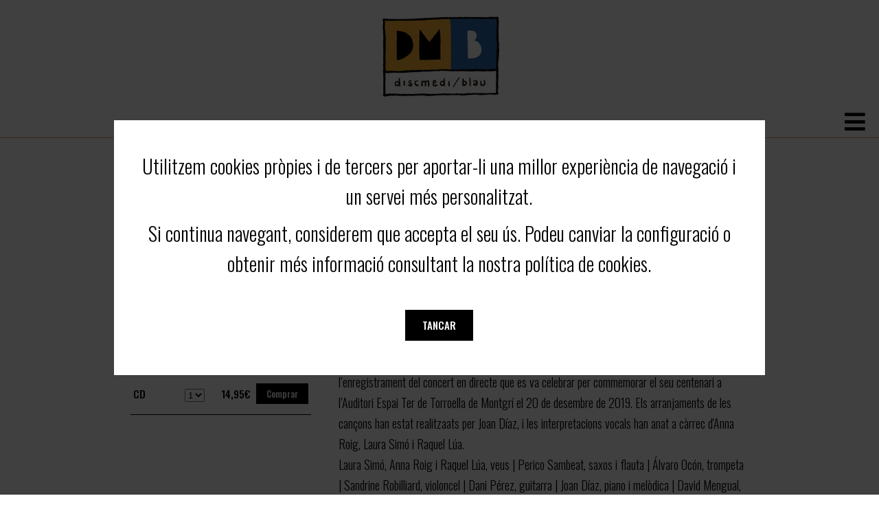

--- FILE ---
content_type: text/html; charset=UTF-8
request_url: https://discmedi.com/ca/disco_new/12424/diversos_autors/amor_a_la_marenda._homenatge_a_teresa_rebull
body_size: 5489
content:
<!-- header_new.php --><!doctype html>
<html lang="ca">
<head>

<meta property="og:url" content="https://discmedi.com/comparte.php?disco=12424&lang=ca" />
<meta property="og:type" content="music" />
<meta property="og:title" content="Amor a la Marenda. Homenatge a Teresa Rebull (DIVERSOS AUTORS) MÚSIQUES DE LA MEDITERRÀNIA" />
<meta property="og:description" content="Disc d'homenatge a la cantautora i artista catalana Teresa Rebull (1919-2015),  fruit de l’enregistrament del concert en directe que es va celebrar per commemorar el seu centenari a l’Auditori Espai Ter de Torroella de Montgrí el 20 de dese ..." />
<meta property="og:image" itemprop="image" content="https://discmedi.com/portadas/SEEDADEP008.jpg" />

<title>Amor a la Marenda. Homenatge a Teresa Rebull (DIVERSOS AUTORS) MÚSIQUES DE LA MEDITERRÀNIA</title>
<meta name="description" content="Disc d'homenatge a la cantautora i artista catalana Teresa Rebull (1919-2015),  fruit de l’enregistrament del concert en directe que es va celebrar per commemorar el seu centenari a l’Auditori Espai Ter de Torroella de Montgrí el 20 de dese ...">
<meta http-equiv="Content-Type" content="text/html; charset=utf-8" />
<meta name="viewport" content="width=device-width, initial-scale=1.0">
<link href="https://fonts.googleapis.com/css?family=Oswald:300,500,700&display=swap" rel="stylesheet">
<link rel="stylesheet" href="https://use.fontawesome.com/releases/v5.12.1/css/all.css">
<link rel="stylesheet" href="https://use.fontawesome.com/releases/v5.12.1/css/v4-shims.css">
<script src="https://ajax.googleapis.com/ajax/libs/jquery/3.4.1/jquery.min.js"></script>
<!-- jQuery Modal -->
<script src="https://cdnjs.cloudflare.com/ajax/libs/jquery-modal/0.9.1/jquery.modal.min.js"></script>
<link rel="stylesheet" href="/css/jquery.modal.min.css" />
<script src="/js/funciones_new.js?v=2"></script>
<link rel="stylesheet" href="/css/estilos_new.css?v=9">
</head>

<body id="">
<script>
var lang = 'ca';
</script>


<div id="header"></div>


<div id="menuPrincipal">
	<div class="links">
				<a href="/ca/">Home</a>
				<a href="/ca/novedad_new">Novetats</a>
				<a href="/ca/ofertes_new">Ofertes</a>
				<a href="/ca/new_catalogo">Catàleg</a>
				<a href="/ca/recomendado_new">Recomanats</a>
				<a href="/ca/vinils_new">Vinils / LP</a>
				<a href="/ca/accesoris_new">Accesoris</a>
			</div>	
    
	<div class="socialMedia">
		<a href="https://www.facebook.com/Discmedi" target="_blank" class="fa fa-facebook"><span class="sr-only">facebook</span></a>
		<a href="https://twitter.com/Discmedi" target="_blank" class="fa fa-twitter"><span class="sr-only">twitter</span></a>
		<a href="https://www.youtube.com/user/Discmedi1" target="_blank" class="fa fa-youtube"><span class="sr-only">youtube</span></a>
	</div>

	<div id="idiomas">
		<a href="/es/disco_new/12424/diversos_autors/amor_a_la_marenda._homenatge_a_teresa_rebull">ES</a>
		<a href="/ca/disco_new/12424/diversos_autors/amor_a_la_marenda._homenatge_a_teresa_rebull">CA</a>
		<a href="/en/disco_new/12424/diversos_autors/amor_a_la_marenda._homenatge_a_teresa_rebull">EN</a>
	</div>

	<div id="buscadorPrincipal">
    	<form id ="buscador" action="/ca/busca_new" method="post">	
		<label for="busca"><a href="#" onclick="document.forms[0].submit();return false;" class="botonMini">Cercar</a></label>	
	  	<input id="busca" class="buscador" type="text" placeholder="cercar a Discmedi" name="query"  >
     
        
			</form>	
  	  	
	</div>


	</div>
	
	

<div id="menuPrincipal_m">
	<div class="abricierra">
	<a id="abre" href="javascript:void(0);" class="icon" onclick="abre()">
    	<i class="fa fa-bars"><span class="sr-only">abre</span></i>
  	</a>
	<a id="cierra" href="javascript:void(0);" class="icon" onclick="cierra()" style="display:none"><span class="sr-only">cierra</span>
    	<i class="fa fa-times"></i>
  	</a>
	</div>	
	<div id="menu_int" style="display:none">
	<ul>
		<li>
			<div id="buscadorPrincipal">
    			<form id ="buscador" action="/ca/busca_new" method="post">	
					<label for= "busca_p"><a href="#" onclick="document.getElementById('buscador').submit();return false;" class="botonMini">Cercar</a></label>	
	  			<input id="busca_p" class="buscador" type="text" placeholder="cercar a Discmedi" name="query"  >
     			
        		
				</form>	
			</div>
		</li>
				<li>
			<a href="/ca/">Home</a>
		</li>
				<li>
			<a href="/ca/novedad_new">Novetats</a>
		</li>
				<li>
			<a href="/ca/ofertes_new">Ofertes</a>
		</li>
				<li>
			<a href="/ca/new_catalogo">Catàleg</a>
		</li>
				<li>
			<a href="/ca/recomendado_new">Recomanats</a>
		</li>
				<li>
			<a href="/ca/vinils_new">Vinils / LP</a>
		</li>
				<li>
			<a href="/ca/accesoris_new">Accesoris</a>
		</li>
				<li>
			<div class="socialMedia">
				<a href="https://www.facebook.com/Discmedi" target="_blank" class="fa fa-facebook"><span class="sr-only">facebook</span></a>
				<a href="https://twitter.com/Discmedi" target="_blank" class="fa fa-twitter"><span class="sr-only">twitter</span></a>
				<a href="https://www.youtube.com/user/Discmedi1" target="_blank" class="fa fa-youtube"><span class="sr-only">youtube</span></a>
			</div>
		</li>	

		<li>
			<div id="idiomas">
				<a href="/es/disco_new/12424/diversos_autors/amor_a_la_marenda._homenatge_a_teresa_rebull">ES</a>
				<a href="/ca/disco_new/12424/diversos_autors/amor_a_la_marenda._homenatge_a_teresa_rebull">CA</a>
				<a href="/en/disco_new/12424/diversos_autors/amor_a_la_marenda._homenatge_a_teresa_rebull">EN</a>
			</div>
		</li>	
	
		
	</ul>	
	</div>	
	</div>
		
<script>
function abre(){
	$('#abre').hide();
	$('#menu_int').show();
	$('#cierra').show();
	$('html, body').css({
    	overflow: 'hidden',
    	height: '100%'
	});
}	

function cierra(){
	$('#abre').show();
	$('#menu_int').hide();
	$('#cierra').hide();
	$('html, body').css({
    	overflow: 'auto',
    	height: 'auto'
	});
}		
</script>	<!-- FIN header_new.php --><!-- producto_new.php --><div id="new_contenido">
	<h2 id="ficha_producto">FICHA PRODUCTO</h2>
	<div id="fichaProducto" role="region" aria-label="FICHA" aria-labelledby="ficha_producto">
		<div class="izda">
			<div class="portada">
				<img src="https://discmedi.com/portadas/SEEDADEP008.jpg?w=600" alt="" />
							</div>
                            
			<div class="comprar">
							               
            	<form action="https://discmedi.com/ca/cesta_new/disco" id="enviar-form" method="post">
              	<input name="disco" type="hidden" value="12424">
				<table cellpadding="4">
					<tr>
						<td>CD</td>
                    	<td>    <select name="num" >
    	<option value="1">1</option>
    	<option value="2">2</option>
    	<option value="3">3</option>
    	<option value="4">4</option>
    	<option value="5">5</option>
    	<option value="6">6</option>
    	<option value="7">7</option>
    	<option value="8">8</option>
    	<option value="9">9</option>
        </select>
    </td>    
						<td><span id="disco_precio">14,95€</span></td>
												<td><a href="javascript:document.getElementById('enviar-form').submit();" class="botonMini">Comprar</a></td>
					</tr>
					
				</table>
              	</form>  
			             
			
			</div>
			
				
						
								</div>	
		<div class="info">
			<h3>Amor a la Marenda. Homenatge a Teresa Rebull</h3>
			<h4>DIVERSOS AUTORS</h4>
			           		<div class="soporte">CD</div>
		   		
          							           		<div class="estilo">MÚSIQUES DE LA MEDITERRÀNIA</div>
		   				         		<div class="sello">SEED MUSIC				         			(SEEDADEP 008 02)
           						</div>	
				
			         		<div class="upc">8320022020155</div>	
           		
			
			<div class="texto">Disc d'homenatge a la cantautora i artista catalana Teresa Rebull (1919-2015),  fruit de l’enregistrament del concert en directe que es va celebrar per commemorar el seu centenari a l’Auditori Espai Ter de Torroella de Montgrí el 20 de desembre de 2019. Els arranjaments de les cançons han estat realitzaats per Joan Díaz, i les interpretacions vocals han anat a càrrec d'Anna Roig, Laura Simó i Raquel Lúa.<br />
Laura Simó, Anna Roig i Raquel Lúa, veus  |  Perico Sambeat, saxos i flauta  |  Álvaro Ocón, trompeta  |  Sandrine Robilliard, violoncel  |  Dani Pérez, guitarra  |  Joan Díaz, piano i melòdica  |  David Mengual, contrabaix  |  David Domínguez i Marc Vila, percussions <br />
Inclou un CD i un llibret de 20 pàgines, amb textos en tres idiomes (anglès, espanyol i català).</div>
		
			<div id="fb-root"></div>
  <script>(function(d, s, id) {
    var js, fjs = d.getElementsByTagName(s)[0];
    if (d.getElementById(id)) return;
    js = d.createElement(s); js.id = id;
    js.src = "https://connect.facebook.net/es_ES/sdk.js#xfbml=1&version=v3.0";
    fjs.parentNode.insertBefore(js, fjs);
  }(document, 'script', 'facebook-jssdk'));</script>

  <!-- Your share button code -->
  <div class="fb-share-button" 
    data-href="/ca/disco_new/12424/diversos_autors/amor_a_la_marenda._homenatge_a_teresa_rebull" 
    data-layout="button"
	data-size="large"   
	   >
  </div>
			<br><br>
			
			
					</div>
	</div>
	
	 
		<div class="clear"></div>
	<h2 id="relacionados"></h2>
	<div id="discos_relacionados">PRODUCTES RELACIONATS</div>
	<div id="new_relacionados" role="region" aria-label="RELACIONADOS" aria-labelledby="relacionados">
	<div class="disco">
	<a href="https://discmedi.com/ca/disco_new/14647/diversos_autors/negro_spirituals_vol._1_i_2" >
		<div class="portada">
			<img src="https://discmedi.com/portadas/PIC802035-2.jpg?w=240&h=240" alt="Negro spirituals (vol. 1 i 2)/DIVERSOS AUTORS"/>
		</div>	
		<div class="titulo">Negro spirituals (vol. 1 i 2)</div>
		<div class="artista">DIVERSOS AUTORS</div>
		<div class="genero">MÚSIQUES DE LA MEDITERRÀNIA</div>
		<div class="soporte">CD</div>
		<div class="sello">PICAP</div>
	</a>
</div>
<div class="disco">
	<a href="https://discmedi.com/ca/disco_new/12910/diversos_autors/onze_llunes" >
		<div class="portada">
			<img src="https://discmedi.com/portadas/BL785LP.jpg?w=240&h=240" alt="Onze llunes/DIVERSOS AUTORS"/>
		</div>	
		<div class="titulo">Onze llunes</div>
		<div class="artista">DIVERSOS AUTORS</div>
		<div class="genero">MÚSIQUES DE LA MEDITERRÀNIA</div>
		<div class="soporte">LP</div>
		<div class="sello">PRODUCCIONS BLAU</div>
	</a>
</div>
<div class="disco">
	<a href="https://discmedi.com/ca/disco_new/12890/diversos_autors/nadal_valencia_vol._1_i_2_[1979_i_1980]" >
		<div class="portada">
			<img src="https://discmedi.com/portadas/PMCD026.jpg?w=240&h=240" alt="Nadal valencià (vol .../DIVERSOS AUTORS"/>
		</div>	
		<div class="titulo">Nadal valencià (vol ...</div>
		<div class="artista">DIVERSOS AUTORS</div>
		<div class="genero">MÚSIQUES DE LA MEDITERRÀNIA</div>
		<div class="soporte">CD</div>
		<div class="sello">PM PRODUCCIONS</div>
	</a>
</div>
<div class="disco">
	<a href="https://discmedi.com/ca/disco_new/12884/diversos_autors/onze_llunes" >
		<div class="portada">
			<img src="https://discmedi.com/portadas/BL785.jpg?w=240&h=240" alt="Onze llunes/DIVERSOS AUTORS"/>
		</div>	
		<div class="titulo">Onze llunes</div>
		<div class="artista">DIVERSOS AUTORS</div>
		<div class="genero">MÚSIQUES DE LA MEDITERRÀNIA</div>
		<div class="soporte">CD</div>
		<div class="sello">PRODUCCIONS BLAU</div>
	</a>
</div>
<div class="disco">
	<a href="https://discmedi.com/ca/disco_new/11614/diversos_autors/himnes_dels_paisos_catalans" >
		<div class="portada">
			<img src="https://discmedi.com/portadas/PIC910923.jpg?w=240&h=240" alt="Himnes dels Països Catalans/DIVERSOS AUTORS"/>
		</div>	
		<div class="titulo">Himnes dels Països Catalans</div>
		<div class="artista">DIVERSOS AUTORS</div>
		<div class="genero">MÚSIQUES DE LA MEDITERRÀNIA</div>
		<div class="soporte">CD</div>
		<div class="sello">PICAP</div>
	</a>
</div>
<div class="disco">
	<a href="https://discmedi.com/ca/disco_new/9485/diversos_autors/illes_dins_un_disc._un_tribut_a_tomeu_penya" >
		<div class="portada">
			<img src="https://discmedi.com/portadas/BL709.jpg?w=240&h=240" alt="Illes dins un disc. Un tribut .../DIVERSOS AUTORS"/>
		</div>	
		<div class="titulo">Illes dins un disc. Un tribut ...</div>
		<div class="artista">DIVERSOS AUTORS</div>
		<div class="genero">MÚSIQUES DE LA MEDITERRÀNIA</div>
		<div class="soporte">CD</div>
		<div class="sello">PRODUCCIONS BLAU</div>
	</a>
</div>
<div class="disco">
	<a href="https://discmedi.com/ca/disco_new/8449/diversos_autors/miquel_angel_llado:_linquili_del_gel" >
		<div class="portada">
			<img src="https://discmedi.com/portadas/BL681.jpg?w=240&h=240" alt="Miquel Àngel Lladó: .../DIVERSOS AUTORS"/>
		</div>	
		<div class="titulo">Miquel Àngel Lladó: ...</div>
		<div class="artista">DIVERSOS AUTORS</div>
		<div class="genero">MÚSIQUES DE LA MEDITERRÀNIA</div>
		<div class="soporte">CD</div>
		<div class="sello">PRODUCCIONS BLAU</div>
	</a>
</div>
<div class="disco">
	<a href="https://discmedi.com/ca/disco_new/5962/diversos_autors/folklore_de_mallorca" >
		<div class="portada">
			<img src="https://discmedi.com/portadas/Bl186.jpg?w=240&h=240" alt="Folklore de Mallorca/DIVERSOS AUTORS"/>
		</div>	
		<div class="titulo">Folklore de Mallorca</div>
		<div class="artista">DIVERSOS AUTORS</div>
		<div class="genero">MÚSIQUES DE LA MEDITERRÀNIA</div>
		<div class="soporte">CD</div>
		<div class="sello">PRODUCCIONS BLAU</div>
	</a>
</div>
<div class="disco">
	<a href="https://discmedi.com/ca/disco_new/2674/diversos_autors/del_folk_al_pop_2" >
		<div class="portada">
			<img src="https://discmedi.com/portadas/BL537.jpg?w=240&h=240" alt="Del folk al pop 2/DIVERSOS AUTORS"/>
		</div>	
		<div class="titulo">Del folk al pop 2</div>
		<div class="artista">DIVERSOS AUTORS</div>
		<div class="genero">MÚSIQUES DE LA MEDITERRÀNIA</div>
		<div class="soporte">CD</div>
		<div class="sello">PRODUCCIONS BLAU</div>
	</a>
</div>
<div class="disco">
	<a href="https://discmedi.com/ca/disco_new/1782/diversos_autors/autor_mediterrani" >
		<div class="portada">
			<img src="https://discmedi.com/portadas/BL321.jpg?w=240&h=240" alt="Autor mediterrani/DIVERSOS AUTORS"/>
		</div>	
		<div class="titulo">Autor mediterrani</div>
		<div class="artista">DIVERSOS AUTORS</div>
		<div class="genero">MÚSIQUES DE LA MEDITERRÀNIA</div>
		<div class="soporte">CD</div>
		<div class="sello">PRODUCCIONS BLAU</div>
	</a>
</div>
<div class="disco">
	<a href="https://discmedi.com/ca/disco_new/238/diversos_autors/cancons_per_la_trapa" >
		<div class="portada">
			<img src="https://discmedi.com/portadas/Bl091.jpg?w=240&h=240" alt="Cançons per la Trapa/DIVERSOS AUTORS"/>
		</div>	
		<div class="titulo">Cançons per la Trapa</div>
		<div class="artista">DIVERSOS AUTORS</div>
		<div class="genero">MÚSIQUES DE LA MEDITERRÀNIA</div>
		<div class="soporte">CD</div>
		<div class="sello">PRODUCCIONS BLAU</div>
	</a>
</div>
<div class="disco">
	<a href="https://discmedi.com/ca/disco_new/54/uc/entre_la_mar_i_el_vent._uc_canta_a_maria_villangomez_" >
		<div class="portada">
			<img src="https://discmedi.com/portadas/BL108.jpg?w=240&h=240" alt="Entre la Mar i el Vent .../UC"/>
		</div>	
		<div class="titulo">Entre la Mar i el Vent ...</div>
		<div class="artista">UC</div>
		<div class="genero">MÚSIQUES DE LA MEDITERRÀNIA</div>
		<div class="soporte">CD</div>
		<div class="sello">PRODUCCIONS BLAU</div>
	</a>
</div>
<div class="disco">
	<a href="https://discmedi.com/ca/disco_new/3406/kaulakau/in_fabula" >
		<div class="portada">
			<img src="https://discmedi.com/portadas/in_fabula.jpg?w=240&h=240" alt="In fabula/KAULAKAU"/>
		</div>	
		<div class="titulo">In fabula</div>
		<div class="artista">KAULAKAU</div>
		<div class="genero">MÚSIQUES DE LA MEDITERRÀNIA</div>
		<div class="soporte">CD</div>
		<div class="sello">DISCMEDI</div>
	</a>
</div>
<div class="disco">
	<a href="https://discmedi.com/ca/disco_new/129/banda_de_levante_/_orquesta_de_silver_andrey/valencia._su_musica_y_sus_compositores_2cds" >
		<div class="portada">
			<img src="https://discmedi.com/portadas/ST92014-2.jpg?w=240&h=240" alt="Valencia. Su música y sus .../BANDA DE LEVANTE / ORQUESTA ..."/>
		</div>	
		<div class="titulo">Valencia. Su música y sus ...</div>
		<div class="artista">BANDA DE LEVANTE / ORQUESTA ...</div>
		<div class="genero">MÚSIQUES DE LA MEDITERRÀNIA</div>
		<div class="soporte">CD</div>
		<div class="sello">STAR MUSIC</div>
	</a>
</div>
<div class="disco">
	<a href="https://discmedi.com/ca/disco_new/157/joan_bibiloni/joana_lluna_[edicio_xx_aniversari]" >
		<div class="portada">
			<img src="https://discmedi.com/portadas/BL333.jpg?w=240&h=240" alt="Joana Lluna [edició .../JOAN BIBILONI"/>
		</div>	
		<div class="titulo">Joana Lluna [edició ...</div>
		<div class="artista">JOAN BIBILONI</div>
		<div class="genero">MÚSIQUES DE LA MEDITERRÀNIA</div>
		<div class="soporte">CD</div>
		<div class="sello">PRODUCCIONS BLAU</div>
	</a>
</div>
<div class="disco">
	<a href="https://discmedi.com/ca/disco_new/235/varios_world/melodies_de_mallorca" >
		<div class="portada">
			<img src="https://discmedi.com/portadas/Bl068.jpg?w=240&h=240" alt="Melodies de Mallorca/VARIOS WORLD"/>
		</div>	
		<div class="titulo">Melodies de Mallorca</div>
		<div class="artista">VARIOS WORLD</div>
		<div class="genero">MÚSIQUES DE LA MEDITERRÀNIA</div>
		<div class="soporte">CD</div>
		<div class="sello">PRODUCCIONS BLAU</div>
	</a>
</div>
<div class="disco">
	<a href="https://discmedi.com/ca/disco_new/237/joan_bibiloni/brut" >
		<div class="portada">
			<img src="https://discmedi.com/portadas/Bl088.jpg?w=240&h=240" alt="Brut/JOAN BIBILONI"/>
		</div>	
		<div class="titulo">Brut</div>
		<div class="artista">JOAN BIBILONI</div>
		<div class="genero">MÚSIQUES DE LA MEDITERRÀNIA</div>
		<div class="soporte">CD</div>
		<div class="sello">PRODUCCIONS BLAU</div>
	</a>
</div>
<div class="disco">
	<a href="https://discmedi.com/ca/disco_new/253/marusa_cano/la_terra_parla" >
		<div class="portada">
			<img src="https://discmedi.com/portadas/BL194.jpg?w=240&h=240" alt="La terra parla/MARUSA CANO"/>
		</div>	
		<div class="titulo">La terra parla</div>
		<div class="artista">MARUSA CANO</div>
		<div class="genero">MÚSIQUES DE LA MEDITERRÀNIA</div>
		<div class="soporte">CD</div>
		<div class="sello">PRODUCCIONS BLAU</div>
	</a>
</div>
<div class="disco">
	<a href="https://discmedi.com/ca/disco_new/2683/gurubaba/ok.de_profesion,_humano" >
		<div class="portada">
			<img src="https://discmedi.com/portadas/BL548.jpg?w=240&h=240" alt="OK.De profesión, humano/GURUBABA"/>
		</div>	
		<div class="titulo">OK.De profesión, humano</div>
		<div class="artista">GURUBABA</div>
		<div class="genero">MÚSIQUES DE LA MEDITERRÀNIA</div>
		<div class="soporte">CD</div>
		<div class="sello">PRODUCCIONS BLAU</div>
	</a>
</div>
<div class="disco">
	<a href="https://discmedi.com/ca/disco_new/7354/xavi_torres_trio/skyline" >
		<div class="portada">
			<img src="https://discmedi.com/portadas/SMR001.jpg?w=240&h=240" alt="Skyline/XAVI TORRES TRIO"/>
		</div>	
		<div class="titulo">Skyline</div>
		<div class="artista">XAVI TORRES TRIO</div>
		<div class="genero">JAZZ / LATIN-JAZZ</div>
		<div class="soporte">CD</div>
		<div class="sello">SEED MUSIC</div>
	</a>
</div>
	</div>
</div>
<div id="portada2" class="modal"><img id="portada_dig" alt="cerrar"></div>
<script>
var suena = -1;	
function aumenta_portada(portada){
	$("#portada_dig").attr("src","/portadas/"+portada);
	$('#portada2').modal();	
}
function sonando(id){
	console.log('#ctrl_'+id)
	if(suena == id){
		document.getElementById('ctrl_'+id).pause();
		$("#volumen_"+id).attr('class', 'fa fa-volume-off');
		$("#cancion_"+id).attr('class', 'cancion'); 
		suena = -1;
	} else {
		if(suena != -1){
			document.getElementById('ctrl_'+suena).pause();
			$("#volumen_"+suena).attr('class', 'fa fa-volume-off');
			$("#cancion_"+suena).attr('class', 'cancion');  
		}  
		document.getElementById('ctrl_'+id).play();
		$("#volumen_"+id).attr('class', 'fa fa-volume-up'); 
		$("#cancion_"+id).attr('class', 'gris');  
		suena = id;
		document.getElementById('ctrl_'+id).onended = function() {
    		document.getElementById('ctrl_'+suena).pause();
			$("#volumen_"+suena).attr('class', 'fa fa-volume-off');
			$("#cancion_"+suena).attr('class', 'cancion'); 
			suena = -1;
		};
	}
}
	
	
				
</script>
<!-- FIN producto_new.php --><!-- footer_new.php --><div id="cookies" class="modal">
  <p>Utilitzem cookies pr&ograve;pies i de tercers per aportar-li una millor experi&egrave;ncia de navegaci&oacute; i un servei m&eacute;s personalitzat.</p>
<p>Si continua navegant, considerem que accepta el seu &uacute;s. Podeu canviar la configuraci&oacute; o obtenir m&eacute;s informaci&oacute; consultant la nostra pol&iacute;tica de cookies.</p><div class="botones">
	<a href="#" class="botonMaxi" rel="modal:close" onclick="aceptada_cookies()">Tancar</a>
</div>	
</div>
<div id="footer_new" >
	<div class="propios">
	<h2 id="social_footer">SOCIAL</h2>
	<div class="socialMedia" role="region" aria-label="SOCIAL" aria-labelledby="social_footer">
		<a href="https://www.facebook.com/Discmedi" target="_blank" class="fa fa-facebook" aria-label="facebook_p"> <span class="sr-only">facebook</span></a>
		<a href="https://twitter.com/Discmedi" target="_blank" class="fa fa-twitter" aria-label="twitter_p"><span class="sr-only">twitter</span></a>
		<a href="https://www.youtube.com/user/Discmedi1" target="_blank" class="fa fa-youtube" aria-label="youtube_p"><span class="sr-only">youtube</span></a>
	</div>
	<h2 id="links_footer">LINKS</h2>
	<div class="links" role="region" aria-label="FOOTER" aria-labelledby="links_footer">
				<a href="/ca/legal_new">Legal</a>
				<a href="/ca/nosaltres_new">Qui som</a>
				<a href="/ca/tienda_new">On som</a>
				<a href="/ca/contacto_new">Contacte</a>
				<a href="/ca/caixa">Caixa blanca</a>
			</div>
	</div>	
	<h2 id="logo_footer">Logos</h2>
	<div class="logos_eu" role="region" aria-label="LOGOS" aria-labelledby="logos_footer">
		<img src="/img/financiado.png" alt="logo union europea" width="292px" height="62px"/>
		<img src="/img/PRTR.png" alt="logo resilencia" width="400px" height="62px"/>
		
	</div>
	
	
	
	
	
</div>
<script>
$( document ).ready(function() {
		if ( !window.localStorage.getItem('aceptadasCookies') )
	{
		$('#cookies').modal({
  			escapeClose: false,
  			clickClose: false,
  			showClose: false
		});	
	}
});	

function aceptada_cookies(){	
	window.localStorage.setItem('aceptadasCookies', true);
}
	
  (function(i,s,o,g,r,a,m){i['GoogleAnalyticsObject']=r;i[r]=i[r]||function(){
  (i[r].q=i[r].q||[]).push(arguments)},i[r].l=1*new Date();a=s.createElement(o),
  m=s.getElementsByTagName(o)[0];a.async=1;a.src=g;m.parentNode.insertBefore(a,m)
  })(window,document,'script','//www.google-analytics.com/analytics.js','ga');

  ga('create', 'UA-548317-30', 'auto');
  ga('send', 'pageview');

</script>
</body>
</html><!-- FIN footer_new.php -->

--- FILE ---
content_type: application/javascript
request_url: https://discmedi.com/js/funciones_new.js?v=2
body_size: 471
content:
jQuery(document).ready(function($) {
	
	var Header = 0;
	$('#cesta_cab').click(function(event) {
		window.location.href = $(this).attr('rel');
	});

	$( window ).scroll(function() {
		var p = $( window ).scrollTop();
		var w = $( window ).width();
		
		 if( w >= 1066){
			if(p<5){
				
				$('#header').show();
				$('#menuPrincipal').css({position: 'relative'});
			}
			
			if(p>135){
				
				$('#header').hide();
				$('#menuPrincipal').css({position: 'fixed', top: '0'});
				
			}
		
		} 
		
	});

	
});

function buscar(stringBuscar,nombreTabla){
	var url = "/"+lang+"/buscar/";
	
	 
	var form = $('<form action="' + url + '" method="post">' +
	  '<input type="text" name="buscar" value="' + stringBuscar + '" />' +
	  '</form>');

	if (typeof nombreTabla !== 'undefined') {
		form.append('<input type="text" name="nombreTabla" value="' + nombreTabla + '" />');
		
	}

	$(form).submit();
}

